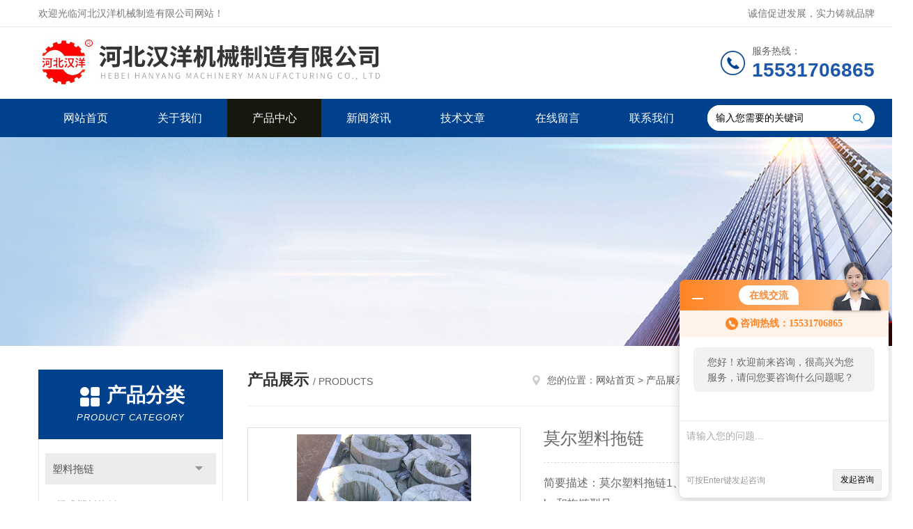

--- FILE ---
content_type: text/html; charset=utf-8
request_url: http://www.czjxfj.com/Products-1660635.html
body_size: 8042
content:
<!DOCTYPE html PUBLIC "-//W3C//DTD XHTML 1.0 Transitional//EN" "http://www.w3.org/TR/xhtml1/DTD/xhtml1-transitional.dtd">
<html xmlns="http://www.w3.org/1999/xhtml">
<head>
<meta http-equiv="Content-Type" content="text/html; charset=utf-8" />
<meta http-equiv="x-ua-compatible" content="ie=edge,chrome=1">
<TITLE>莫尔塑料拖链-河北汉洋机械制造有限公司</TITLE>
<META NAME="Keywords" CONTENT="莫尔塑料拖链">
<META NAME="Description" CONTENT="河北汉洋机械制造有限公司所提供的莫尔塑料拖链质量可靠、规格齐全,河北汉洋机械制造有限公司不仅具有专业的技术水平,更有良好的售后服务和优质的解决方案,欢迎您来电咨询此产品具体参数及价格等详细信息！">
<link rel="stylesheet" type="text/css" href="/skins/5804/css/style.css"/>
<script type="text/javascript" src="/skins/5804/js/jquery.pack.js"></script>
<script type="text/javascript" src="/skins/5804/js/jquery.SuperSlide.js"></script>
<!--导航当前状态 JS-->
<script language="javascript" type="text/javascript"> 
	var nav= '3';
</script>
<!--导航当前状态 JS END-->
<script type="application/ld+json">
{
"@context": "https://ziyuan.baidu.com/contexts/cambrian.jsonld",
"@id": "http://www.czjxfj.com/Products-1660635.html",
"title": "莫尔塑料拖链",
"pubDate": "2019-03-25T23:30:34",
"upDate": "2025-08-12T08:08:48"
    }</script>
<script type="text/javascript" src="/ajax/common.ashx"></script>
<script src="/ajax/NewPersonalStyle.Classes.SendMSG,NewPersonalStyle.ashx" type="text/javascript"></script>
<script type="text/javascript">
var viewNames = "";
var cookieArr = document.cookie.match(new RegExp("ViewNames" + "=[_0-9]*", "gi"));
if (cookieArr != null && cookieArr.length > 0) {
   var cookieVal = cookieArr[0].split("=");
    if (cookieVal[0] == "ViewNames") {
        viewNames = unescape(cookieVal[1]);
    }
}
if (viewNames == "") {
    var exp = new Date();
    exp.setTime(exp.getTime() + 7 * 24 * 60 * 60 * 1000);
    viewNames = new Date().valueOf() + "_" + Math.round(Math.random() * 1000 + 1000);
    document.cookie = "ViewNames" + "=" + escape(viewNames) + "; expires" + "=" + exp.toGMTString();
}
SendMSG.ToSaveViewLog("1660635", "ProductsInfo",viewNames, function() {});
</script>
<script language="javaScript" src="/js/JSChat.js"></script><script language="javaScript">function ChatBoxClickGXH() { DoChatBoxClickGXH('http://chat.jc35.com',6072) }</script><script>!window.jQuery && document.write('<script src="https://public.mtnets.com/Plugins/jQuery/2.2.4/jquery-2.2.4.min.js">'+'</scr'+'ipt>');</script><script type="text/javascript" src="http://chat.jc35.com/chat/KFCenterBox/5804"></script><script type="text/javascript" src="http://chat.jc35.com/chat/KFLeftBox/5804"></script><script>
(function(){
var bp = document.createElement('script');
var curProtocol = window.location.protocol.split(':')[0];
if (curProtocol === 'https') {
bp.src = 'https://zz.bdstatic.com/linksubmit/push.js';
}
else {
bp.src = 'http://push.zhanzhang.baidu.com/push.js';
}
var s = document.getElementsByTagName("script")[0];
s.parentNode.insertBefore(bp, s);
})();
</script>
</head>
<body>
<!--Top begin-->
<header>
    <div class="header1">
        <div class="w1200 clearfix">
            <div class="fl hyc">欢迎光临河北汉洋机械制造有限公司网站！</div>
            <div class="fr ppc">诚信促进发展，实力铸就品牌</div>
        </div>
    </div>
    <div class="header2">
        <div class="w1200 clearfix">
            <div class="logo fl">
                <a href="/"><img src="/skins/5804/images/logo.jpg" alt="河北汉洋机械制造有限公司"></a>
            </div>
            <div class="tel fr">
                <span>服务热线：</span>
                <p>15531706865</p>
            </div>
        </div>
    </div>
    <div id="mainMenuBarAnchor"></div>
    <div class="header3" id="mainMenuBar">
        <div class="w1200 clearfix">
            <nav class="fl nav">
                <ul class="yiji clearfix">
                    <li class="fl" id="navId1"><a href="/">网站首页</a></li>
                    <li class="fl" id="navId2"><a href="/aboutus.html">关于我们</a></li>
                    <li class="fl" id="navId3"><a href="/products.html">产品中心</a></li>
                    <li class="fl" id="navId4"><a href="/news.html">新闻资讯</a></li>
                    <li class="fl" id="navId5"><a href="/article.html">技术文章</a></li>
                    <li class="fl" id="navId6"><a href="/order.html">在线留言</a></li>
                    <li class="fl" id="navId7"><a href="/contact.html">联系我们</a></li>
                </ul>
            </nav>
            <form class="fr search clearfix" action="/products.html" id="form1" name="form1" method="post">
                <input class="input fl" type="text" name="keyword" value="输入您需要的关键词" autocomplete="off" onfocus="if(this.value=='输入您需要的关键词'){this.value='';this.style.color='#a4ada9' }" onblur="if(this.value=='') if(this.value=='')">
                <input class="submit fl" type="submit" value="" name="Submit">
            </form>
        </div>
    </div>
</header>
<!--Top end-->

<script language="javascript" type="text/javascript">
try {
    document.getElementById("navId" + nav).className = "fl active";
}
catch (e) {}
</script>
<script src="http://www.jc35.com/mystat.aspx?u=czjx66"></script>
<div class="ny_banner"><img src="/skins/5804/images/ny_banner.jpg"></div>

<div id="ny_con">
  <div class="w1200 clearfix">
   
    <div class="ny_left">
      <div class="in_left"><!--目录-->
        <div class="n_pro_list">
          <div class="proL">
            <div class="ttl"><b>产品分类</b>
              <p>Product category</p>
            </div>
            <ul class="yjk" id="div2">
              
              <li class="yj"><a href="/ParentList-35423.html" class="yja">塑料拖链</a><a style="cursor:Hand" onclick="showsubmenu('塑料拖链')" class="dj">点击</a>
                <div id="submenu_塑料拖链" style="display:none">
                  <ul>
                    
                    <li><a href="/SonList-156862.html">桥式塑料拖链</a></li>
                    
                    <li><a href="/SonList-156861.html">全封闭塑料拖链</a></li>
                    
                    <li><a href="/SonList-156857.html">电缆塑料拖链</a></li>
                    
                    <li><a href="/SonList-156856.html">电缆坦克链</a></li>
                    
                    <li><a href="/SonList-35518.html">万向塑料拖链</a></li>
                    
                    <li><a href="/SonList-35519.html">电缆保护拖链</a></li>
                    
                    <li><a href="/SonList-106262.html">工程塑料拖链</a></li>
                    
                    <li><a href="/SonList-106024.html">穿线塑料拖链</a></li>
                    
                  </ul>
                </div>
              </li>
              
              <li><a href="/products.html" class="a1">查看全部</a></li>
            </ul>
          </div>
        </div>
      </div>
      <div class="in_left">
        <div class="n_pro_list">
          <div class="proL">
            <div class="ttl"><b>相关文章</b>
              <p>Related articles</p>
            </div>
            <ul class="list_new">
              
              <li><a href="/Article-163242.html" title="DLMA桥式塑料拖链参考规格">DLMA桥式塑料拖链参考规格</a></li>
              
              <li><a href="/Article-152048.html" title="拖链生产技术发展的未来">拖链生产技术发展的未来</a></li>
              
              <li><a href="/Article-113397.html" title="钢制拖链的运行速度测量指标有哪些？">钢制拖链的运行速度测量指标有哪些？</a></li>
              
              <li><a href="/Article-112186.html" title="桥式塑料拖链在各行业中大放异彩">桥式塑料拖链在各行业中大放异彩</a></li>
              
              <li><a href="/Article-90975.html" title="桥式塑料拖链的安装必须要了解的知识要点">桥式塑料拖链的安装必须要了解的知识要点</a></li>
              
              <li><a href="/Article-89838.html" title="什么是桥式塑料拖链,怎样选择合适的桥式塑料拖链">什么是桥式塑料拖链,怎样选择合适的桥式塑料拖链</a></li>
              
              <li><a href="/Article-72955.html" title="机床拖链的发展水平还有待提高">机床拖链的发展水平还有待提高</a></li>
              
              <li><a href="/Article-72953.html" title="塑料拖链型号大全">塑料拖链型号大全</a></li>
              
              <li><a href="/Article-72363.html" title="桥式工程塑料拖链的使用情况">桥式工程塑料拖链的使用情况</a></li>
              
              <li><a href="/Article-71944.html" title="电缆拖链的的主要应用注意事项说明">电缆拖链的的主要应用注意事项说明</a></li>
              
              
            </ul>
          </div>
        </div>
      </div>
    </div>
    <div class="ny_right">
    	 <div class="ny_title"> <span class="left"> <strong>产品展示 </strong>/ products </span> <span class="right"><img src="/skins/5804/images/home.png">您的位置：<a href="/">网站首页</a> &gt; <a href="/products.html">产品展示</a> &gt; <a href="/ParentList-35423.html">塑料拖链</a> &gt; <a href="/SonList-156862.html">桥式塑料拖链</a> &gt; 莫尔塑料拖链 
       
      </span> </div>
      
      <div class="article clearfix">
        <div class="pro_info clearfix">
          <a class="rel_center0 fl" href="http://img70.jc35.com/gxhpic_21dc270866/dd7a2c25091e8ec11cb9bd9f48e0e414bbdbf2616786e33582729851c38da59c168e697c6b6d691b.jpg" target="_blank"><img  src="http://img70.jc35.com/gxhpic_21dc270866/dd7a2c25091e8ec11cb9bd9f48e0e414bbdbf2616786e33582729851c38da59c168e697c6b6d691b.jpg" alt="莫尔塑料拖链"><i class="iblock"></i></a>
          <div class="pro_name fr">
            <h1 class="bold">莫尔塑料拖链</h1>
            <p class="prodetail_desc">简要描述：莫尔塑料拖链1、根据支撑板大孔径Dma来确定链板高度hg和拖链型号。</br></br>2、支撑板内腔孔径D1=d+约等于0.1d（取整数）。其中d=电线、电缆、液、气软管的外径。</br></br>3、根据拖链功能要求来确定支撑板型式的拖链的弯曲半径：</p>
            <ul>
            <li><img src="/Skins/5804/images/dot.png" /><span>产品型号：</span></li>
            <li><img src="/Skins/5804/images/dot.png" /><span>厂商性质：</span>生产厂家</li>
            <li><img src="/Skins/5804/images/dot.png" /><span>更新时间：</span>2025-08-12</li>
            <li><img src="/Skins/5804/images/dot.png" /><span>访&nbsp;&nbsp;问&nbsp;&nbsp;量：</span>2001</li>
            <div class="clear"></div>
        </ul>
            <div class="sgt_btn"><a class="sgt_bl" href="/contact.html">联系我们</a><a class="sgt_br" href="#order">留言询价</a></div>
          </div>
          <div id="clear"></div>
        </div>
        <div class="pro_con_tlt"><span>详情介绍</span></div>
        <div class="pro_con"><p><strong>莫尔塑料拖链</strong><img src="https://img75.jc35.com/gxhpic_21dc270866/73c1482f3b90472a84a021c84d34132e894eefe7b1611d574aba1de6894c5b782aad328007dc8804.jpg" /></p><h2><span style="font-family:microsoft yahei,arial,helvetica,sans-serif">选用原则</span></h2><p>1、根据支撑板大孔径Dma来确定链板高度hg和拖链型号。</p><p>2、支撑板内腔孔径D1=d+约等于0.1d（取整数）。其中d=电线、电缆、液、气软管的外径。</p><p>3、根据拖链功能要求来确定支撑板型式的拖链的弯曲半径：</p><p>1）当管缆的管接头尺寸大于支撑板内腔孔径或须经常拆装、维修等时，可选用分开式类型支撑板；</p><p>2）当拖链需承载较大管、缆负荷时，应选用高强度支撑板型-整块式；</p><p>3）安装管缆的规格品种较多时，可选用框架式支撑板。</p><p>4、机床拖链使用场合受限制条件、或受环境影响，需采用钢带防护支撑板时。</p><p>5、根据安装管缆的数量来决定支撑板宽度b1,从而得知拖链宽度B。<strong>莫尔塑料拖链</strong><span style="background-color:rgb(255, 255, 255); color:rgb(45, 45, 45); font-family:宋体; font-size:12px">◆&nbsp;&nbsp; 内高:选择内置电缆﹑油管﹑气管﹑水管等中粗的一根作为参考高度,加上至少10%的高度空间作为拖链内高.如果重叠按重叠后实际高度作为参考高度.</span><br /><span style="background-color:rgb(255, 255, 255); color:rgb(45, 45, 45); font-family:宋体; font-size:12px">◆&nbsp;&nbsp; 内宽:选择较粗的一些电缆﹑油管﹑气管﹑水管等,其外径之和作为拖链内宽的参考,并留有至少10%的宽度空间.</span><br /><span style="background-color:rgb(255, 255, 255); color:rgb(45, 45, 45); font-family:宋体; font-size:12px">◆&nbsp;&nbsp; 弯曲半径:选择内置电缆﹑油管﹑气管﹑水管等中大的弯曲半径作为对考值,并留有10%以上的空间.</span><br /><span style="background-color:rgb(255, 255, 255); color:rgb(45, 45, 45); font-family:宋体; font-size:12px">电缆拖链的安装</span><br /><span style="background-color:rgb(255, 255, 255); color:rgb(45, 45, 45); font-family:宋体; font-size:12px">◆&nbsp;&nbsp; 使用适当的平头螺丝刀,垂直插入盖板两端的开启孔,打开盖板,将电缆﹑油管等按照我们提供的放置原则放入拖链,然后盖上盖板,此外,电线的固定端和活动端均应去张力装置加以固定.</span><br /><span style="background-color:rgb(255, 255, 255); color:rgb(45, 45, 45); font-family:宋体; font-size:12px">◆&nbsp;&nbsp; 在长距离滑动使用时,建议使用导向槽. 导向槽的使用和安装请咨询我公司的专业人员.</span></p><br />
          <br />
           <div class="pro_con_tlt"><span>留言询价</span></div>
          <link rel="stylesheet" type="text/css" href="/css/MessageBoard_style.css">
<script language="javascript" src="/skins/Scripts/order.js?v=20210318" type="text/javascript"></script>
<a name="order" id="order"></a>
<div class="ly_msg" id="ly_msg">
<form method="post" name="form2" id="form2">
	<h3>留言框  </h3>
	<ul>
		<li>
			<h4 class="xh">产品：</h4>
			<div class="msg_ipt1"><input class="textborder" size="30" name="Product" id="Product" value="莫尔塑料拖链"  placeholder="请输入产品名称" /></div>
		</li>
		<li>
			<h4>您的单位：</h4>
			<div class="msg_ipt12"><input class="textborder" size="42" name="department" id="department"  placeholder="请输入您的单位名称" /></div>
		</li>
		<li>
			<h4 class="xh">您的姓名：</h4>
			<div class="msg_ipt1"><input class="textborder" size="16" name="yourname" id="yourname"  placeholder="请输入您的姓名"/></div>
		</li>
		<li>
			<h4 class="xh">联系电话：</h4>
			<div class="msg_ipt1"><input class="textborder" size="30" name="phone" id="phone"  placeholder="请输入您的联系电话"/></div>
		</li>
		<li>
			<h4>常用邮箱：</h4>
			<div class="msg_ipt12"><input class="textborder" size="30" name="email" id="email" placeholder="请输入您的常用邮箱"/></div>
		</li>
        <li>
			<h4>省份：</h4>
			<div class="msg_ipt12"><select id="selPvc" class="msg_option">
							<option value="0" selected="selected">请选择您所在的省份</option>
			 <option value="1">安徽</option> <option value="2">北京</option> <option value="3">福建</option> <option value="4">甘肃</option> <option value="5">广东</option> <option value="6">广西</option> <option value="7">贵州</option> <option value="8">海南</option> <option value="9">河北</option> <option value="10">河南</option> <option value="11">黑龙江</option> <option value="12">湖北</option> <option value="13">湖南</option> <option value="14">吉林</option> <option value="15">江苏</option> <option value="16">江西</option> <option value="17">辽宁</option> <option value="18">内蒙古</option> <option value="19">宁夏</option> <option value="20">青海</option> <option value="21">山东</option> <option value="22">山西</option> <option value="23">陕西</option> <option value="24">上海</option> <option value="25">四川</option> <option value="26">天津</option> <option value="27">新疆</option> <option value="28">西藏</option> <option value="29">云南</option> <option value="30">浙江</option> <option value="31">重庆</option> <option value="32">香港</option> <option value="33">澳门</option> <option value="34">中国台湾</option> <option value="35">国外</option>	
                             </select></div>
		</li>
		<li>
			<h4>详细地址：</h4>
			<div class="msg_ipt12"><input class="textborder" size="50" name="addr" id="addr" placeholder="请输入您的详细地址"/></div>
		</li>
		
        <li>
			<h4>补充说明：</h4>
			<div class="msg_ipt12 msg_ipt0"><textarea class="areatext" style="width:100%;" name="message" rows="8" cols="65" id="message"  placeholder="请输入您的任何要求、意见或建议"></textarea></div>
		</li>
		<li>
			<h4 class="xh">验证码：</h4>
			<div class="msg_ipt2">
            	<div class="c_yzm">
                    <input class="textborder" size="4" name="Vnum" id="Vnum"/>
                    <a href="javascript:void(0);" class="yzm_img"><img src="/Image.aspx" title="点击刷新验证码" onclick="this.src='/image.aspx?'+ Math.random();"  width="90" height="34" /></a>
                </div>
                <span>请输入计算结果（填写阿拉伯数字），如：三加四=7</span>
            </div>
		</li>
		<li>
			<h4></h4>
			<div class="msg_btn"><input type="button" onclick="return Validate();" value="提 交" name="ok"  class="msg_btn1"/><input type="reset" value="重 填" name="no" /></div>
		</li>
	</ul>	
    <input name="PvcKey" id="PvcHid" type="hidden" value="" />
</form>
</div>
</div>
        <div class="art-next">
          <dl class="shangxia">
            <dd>上一篇：<a href="/Products-1660634.html">电缆拖链别称电缆线槽</a> </dd>
            <dd>下一篇：<a href="/Products-1660636.html">NTL125集卷车钢制拖链</a> </dd>
          </dl>
        </div>
      </div>
    </div>
  </div>
</div>
<div id="clear"></div>
<!--Foot begin-->
<footer>
    <div class="footer">
        <div class="footer1">
            <div class="w1200 clearfix">
                <ul class="fl footer-nav clearfix">
                   <li class="fl">
                        <div class="tlt"><a href="/aboutus.html">关于我们</a></div>
                        <p><a href="/aboutus.html">公司简介</a></p>
                        <!--<p><a href="/honor.html">荣誉资质</a></p>-->
                    </li>
                    <li class="fl">
                        <div class="tlt"><a href="/products.html">产品中心</a></div>
                        
                        
                        <p><a href="/Products-180240.html">组合机床撞块</a></p>
                        
                        
                        
                        <p><a href="/Products-1583997.html">110SDR11天津燃气管外径壁与壁厚对照表</a></p>
                        
                        
                        
                        <p><a href="/Products-1357755.html">众合西藏35*75穿线塑料拖链</a></p>
                        
                        
                        
                        <p><a href="/Products-66913.html">耐低温塑料冷却管</a></p>
                        
                        
                        
                        <p><a href="/Products-60947.html">DGT导管防护套接头形式与参数</a></p>
                        
                        
                        
                        <p><a href="/Products-64502.html">数控机床排屑装置-链板式排屑机</a></p>
                        
                        
                    </li>
                    <li class="fl">
                        <div class="tlt"><a href="/news.html">新闻中心</a></div>
                        <p><a href="/news.html">新闻资讯</a></p>
                        <p><a href="/article.html">技术文章</a></p>
                    </li>
                    <li class="fl">
                        <div class="tlt"><a href="/contact.html">联系我们</a></div>
                        <p><a href="/contact.html">联系方式</a></p>
                        <p><a href="/order.html">在线留言</a></p>
                    </li>
                    
                </ul>
                <div class="fr footer-info">
                    <div class="lxwm">
                        <div class="tlt">联系我们</div>
                        <ul class="list">
                            <li class="address">河北省沧州市海滨经济区</li>
                        </ul>
                    </div>
                    <div class="ewm-box">
                        <div class="tlt">关注微信</div>
                        <div class="ewm"><img src="/skins/5804/images/code.jpg"></div>
                    </div>
                </div>
            </div>
        </div>
        <div class="footer2">
            <div class="w1200 hid">版权所有 &copy; 2026 河北汉洋机械制造有限公司  All Rights Reserved&nbsp;&nbsp;&nbsp;&nbsp;&nbsp;&nbsp;<a href="http://beian.miit.gov.cn" target="_blank" rel="nofollow">备案号：冀ICP备16026289号-8</a>&nbsp;&nbsp;&nbsp;&nbsp;&nbsp;&nbsp;总访问量：604650&nbsp;&nbsp;&nbsp;&nbsp;&nbsp;&nbsp;<a href="http://www.jc35.com/login" target="_blank" rel="nofollow">管理登陆</a>&nbsp;&nbsp;&nbsp;&nbsp;&nbsp;&nbsp;技术支持：<a href="http://www.jc35.com" target="_blank" rel="nofollow">机床商务网</a>&nbsp;&nbsp;&nbsp;&nbsp;&nbsp;&nbsp;<a href="/sitemap.xml" target="_blank">sitemap.xml</a></div>
        </div>
    </div>
</footer>
<!--Foot end-->

<!--网站漂浮 begin-->
<div id="gxhxwtmobile" style="display:none;">15531706865</div>
 <div class="pf_new" style="display:none;">
	<div class="hd"><p>联系我们</p><span>contact us</span><em class="close"></em></div>
    <div class="conn">
    	<div class="lxr">
            <!--<a href="http://wpa.qq.com/msgrd?v=3&amp;uin=497612177&amp;site=qq&amp;menu=yes" target="_blank" class="qq"><img src="/skins/5804/images/qq.png" title="QQ交谈">QQ交谈</a>-->
            <a onclick="ChatBoxClickGXH()" href="#" class="zx" target="_self"><img src="/skins/5804/images/zx2.png" title="点击这里给我发消息">在线交流</a>
        </div>
        <div class="tel"><p><img src="/skins/5804/images/pf_icon3.png" />咨询电话</p><span>0317-5260802</span></div>
        <div class="wx"><p><img src="/skins/5804/images/code.jpg" /><i class="iblock"></i></p><span>扫一扫，<em>关注</em>我们</span></div>
    </div>
    <div class="bd"><a href="javascript:goTop();"><p></p><span>返回顶部</span></a></div>
</div>
<div class="pf_new_bx"><p></p><span>联<br />系<br />我<br />们</span><em></em></div>
<!--网站漂浮 end-->

<script type="text/javascript" src="/skins/5804/js/pt_js.js"></script>

<script>
var _hmt = _hmt || [];
(function() {
  var hm = document.createElement("script");
  hm.src = "https://hm.baidu.com/hm.js?bc66d2c36d4b7460c86922db76562d33";
  var s = document.getElementsByTagName("script")[0]; 
  s.parentNode.insertBefore(hm, s);
})();
</script>

 <script type='text/javascript' src='/js/VideoIfrmeReload.js?v=001'></script>
  
</html>
<script type="text/javascript">   
$(document).ready(function(e) {
    $(".pro_con img").each(function(index, element) {
        $(this).attr('style', 'max-width:100%');
    });
});
</script></body>